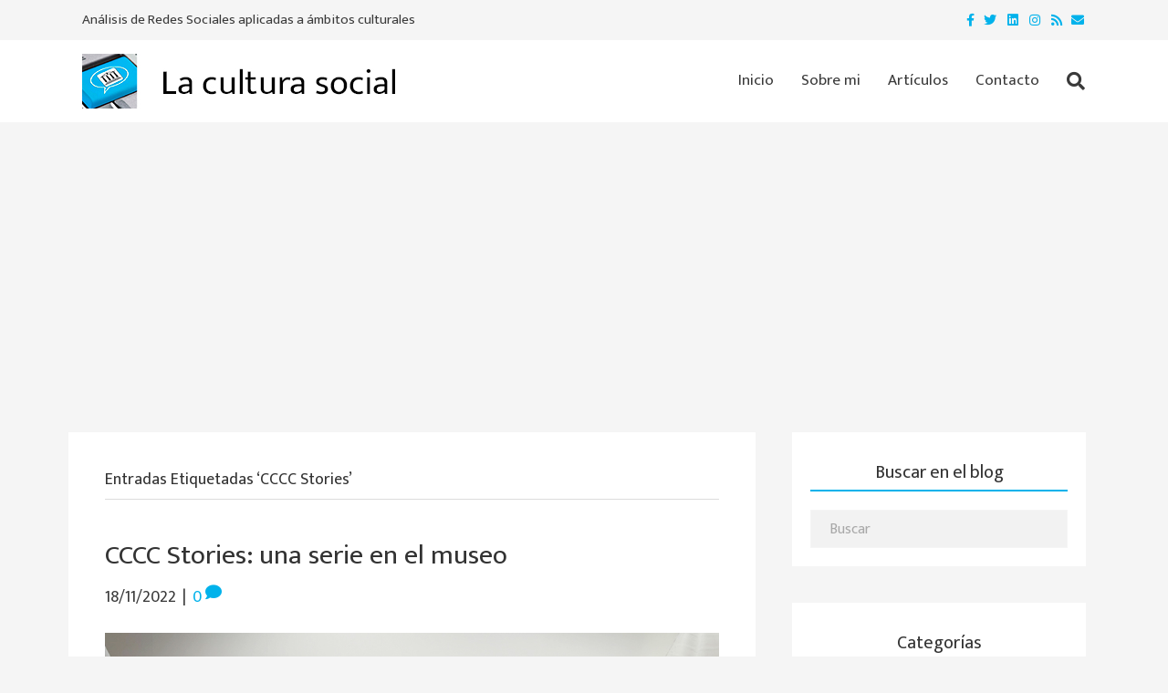

--- FILE ---
content_type: text/html; charset=utf-8
request_url: https://www.google.com/recaptcha/api2/aframe
body_size: 261
content:
<!DOCTYPE HTML><html><head><meta http-equiv="content-type" content="text/html; charset=UTF-8"></head><body><script nonce="k4v53BX28zj-VnNGrKJr6Q">/** Anti-fraud and anti-abuse applications only. See google.com/recaptcha */ try{var clients={'sodar':'https://pagead2.googlesyndication.com/pagead/sodar?'};window.addEventListener("message",function(a){try{if(a.source===window.parent){var b=JSON.parse(a.data);var c=clients[b['id']];if(c){var d=document.createElement('img');d.src=c+b['params']+'&rc='+(localStorage.getItem("rc::a")?sessionStorage.getItem("rc::b"):"");window.document.body.appendChild(d);sessionStorage.setItem("rc::e",parseInt(sessionStorage.getItem("rc::e")||0)+1);localStorage.setItem("rc::h",'1769074909654');}}}catch(b){}});window.parent.postMessage("_grecaptcha_ready", "*");}catch(b){}</script></body></html>